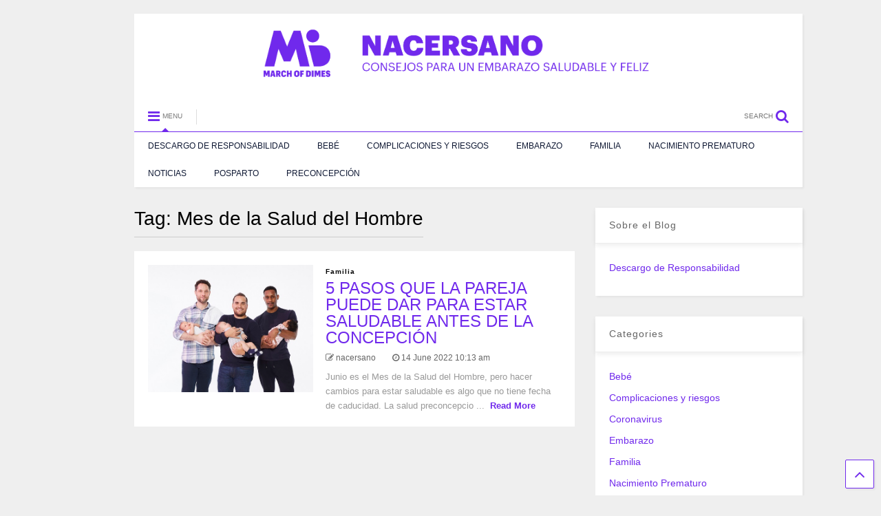

--- FILE ---
content_type: text/css
request_url: https://blog.nacersano.org/wp-content/themes/magone-lite-child/style.css?ver=2.2.1549644183
body_size: 511
content:
/*
Theme Name: MagOne Lite Child
Theme URI: https://sneeit.com/magone-free-responsive-wordpress-theme/
Template: magone-lite
Author: Tien Nguyen
Author URI: http://sneeit.com/category/wordpress/themes/
Description: MagOne brings your site to life with an attractive header and impressive featured images. With a focus on newspaper, magazine and blogging sites, it features multiple sections on the front page as well as widgets, navigation, custom logo, custom color, background and sliders. MagOne works great in many languages, for any abilities, and on any device.
Tags: two-columns,right-sidebar,custom-background,custom-colors,custom-logo,custom-menu,featured-images,footer-widgets,rtl-language-support,sticky-post,theme-options,threaded-comments,translation-ready,news,blog
Version: 2.2.1549644183
Updated: 2019-02-08 12:43:03

*/



--- FILE ---
content_type: image/svg+xml
request_url: https://blog.nacersano.org/wp-content/uploads/2019/02/mod-logo-rgb-white.svg
body_size: 3176
content:
<?xml version="1.0" encoding="utf-8"?>
<!-- Generator: Adobe Illustrator 22.0.1, SVG Export Plug-In . SVG Version: 6.00 Build 0)  -->
<svg version="1.1" id="Layer_1" xmlns="http://www.w3.org/2000/svg" xmlns:xlink="http://www.w3.org/1999/xlink" x="0px" y="0px"
	 viewBox="0 0 216 152" style="enable-background:new 0 0 216 152;" xml:space="preserve">
<style type="text/css">
	.st0{fill:#FFFFFF;}
</style>
<g>
	<g>
		<g>
			<polygon class="st0" points="85.4,139.4 80.9,139.4 80.9,131.9 75.4,131.9 75.4,151.6 80.9,151.6 80.9,143.7 85.4,143.7 
				85.4,151.6 91,151.6 91,131.9 85.4,131.9 			"/>
			<path class="st0" d="M65.3,147.5c-1.9,0-2.7-1.2-2.7-3.9v-3.9c0-2.6,0.9-3.8,2.6-3.8c1.4,0,2.1,0.8,2.3,2.7H73
				c-0.3-5.1-3.4-7-7.9-7c-4.8,0-8.4,3-8.4,8.3v3.8c0,5.2,2.9,8.3,8.6,8.3c4.6,0,7.7-2.3,7.8-7.2h-5.5
				C67.6,146.8,66.7,147.5,65.3,147.5z"/>
			<path class="st0" d="M54.5,138.5v-0.8c0-3.9-2.3-5.9-7.3-5.9h-7v19.8h5.5v-7.4h0.9l3,7.4h5.7l-3.6-8.4
				C53.4,142.5,54.5,141.1,54.5,138.5z M49.2,138.7c0,1.5-0.7,2.1-2.2,2.1h-1.2V136H47c1.5,0,2.2,0.6,2.2,1.9V138.7z"/>
			<path class="st0" d="M26.1,131.9l-4.9,19.8h5.1l0.7-3.6h4.8l0.7,3.6h5.8l-4.9-19.8H26.1z M27.8,144.3l1.6-7.8l1.6,7.8H27.8z"/>
			<polygon class="st0" points="9.7,141.5 7,131.9 0,131.9 0,151.6 4.8,151.6 4.8,139.7 7.4,148.1 11.3,148.1 13.9,139.7 
				13.9,151.6 19.4,151.6 19.4,131.9 12.4,131.9 			"/>
			<path class="st0" d="M209.7,139.2c-2-0.6-2.6-1-2.6-2.1c0-0.9,0.5-1.5,1.5-1.5c1.1,0,1.7,0.5,1.8,2h5.2c-0.2-4.1-2.6-6-6.9-6
				c-4.3,0-6.9,2.3-6.9,5.9c0,3.8,1.8,5.3,6,6.6c2,0.6,2.8,0.9,2.8,2.2c0,1.1-0.6,1.7-1.8,1.7c-1.5,0-2.1-0.7-2.1-2.4h-5.3
				c0.1,4.4,2.7,6.4,7.4,6.4c4.6,0,7.1-2.5,7.1-6.3C216,141.4,213.3,140.2,209.7,139.2z"/>
			<polygon class="st0" points="174.7,141.5 171.9,131.9 165,131.9 165,151.6 169.8,151.6 169.8,139.7 172.3,148.1 176.3,148.1 
				178.9,139.7 178.9,151.6 184.3,151.6 184.3,131.9 177.3,131.9 			"/>
			<polygon class="st0" points="193,143.5 198.1,143.5 198.1,139.5 193,139.5 193,136.1 199.4,136.1 199.4,131.9 187.5,131.9 
				187.5,151.6 199.8,151.6 199.8,147.3 193,147.3 			"/>
			<rect x="156" y="131.9" class="st0" width="5.6" height="19.8"/>
			<path class="st0" d="M107.3,131.6c-4.9,0-8.7,3-8.7,8.3v3.8c0,5.2,3.3,8.3,8.6,8.3c5.3,0,8.7-3.2,8.7-8.4v-3.8
				C115.9,134.4,112.3,131.6,107.3,131.6z M110.2,143.6c0,2.6-1.1,3.9-2.9,3.9c-1.9,0-3-1.2-3-3.9v-3.8c0-2.6,1.1-3.9,3-3.9
				c1.8,0,2.9,1.3,2.9,3.9V143.6z"/>
			<path class="st0" d="M144.4,131.9h-6.8v19.8h6.8c5.8,0,8.9-2.8,8.9-8.3V140C153.3,134.4,150.3,131.9,144.4,131.9z M147.5,143.4
				c0,2.9-0.9,4-3.3,4h-1.1v-11.2h1.1c2.4,0,3.3,1,3.3,4V143.4z"/>
			<polygon class="st0" points="118.4,151.6 124,151.6 124,144.5 129.1,144.5 129.1,140.4 124,140.4 124,136.1 130.2,136.1 
				130.2,131.9 118.4,131.9 			"/>
		</g>
		<g>
			<polygon class="st0" points="119.4,3.4 97.1,3.4 76.1,54.4 55.1,3.4 32.8,3.4 3.6,117.9 34.6,117.9 48,61.8 65.6,102.4 
				86.6,102.4 104.2,61.8 117.5,117.9 148.6,117.9 			"/>
			<path class="st0" d="M162.6,117.9l-17.2-67.6h34.1c21.3,0,36.5,12.7,36.5,33.8s-15.2,33.8-36.5,33.8H162.6z"/>
		</g>
	</g>
	<g>
		<g>
			<ellipse class="st0" cx="159.1" cy="20.4" rx="20.7" ry="20.4"/>
		</g>
	</g>
</g>
</svg>
